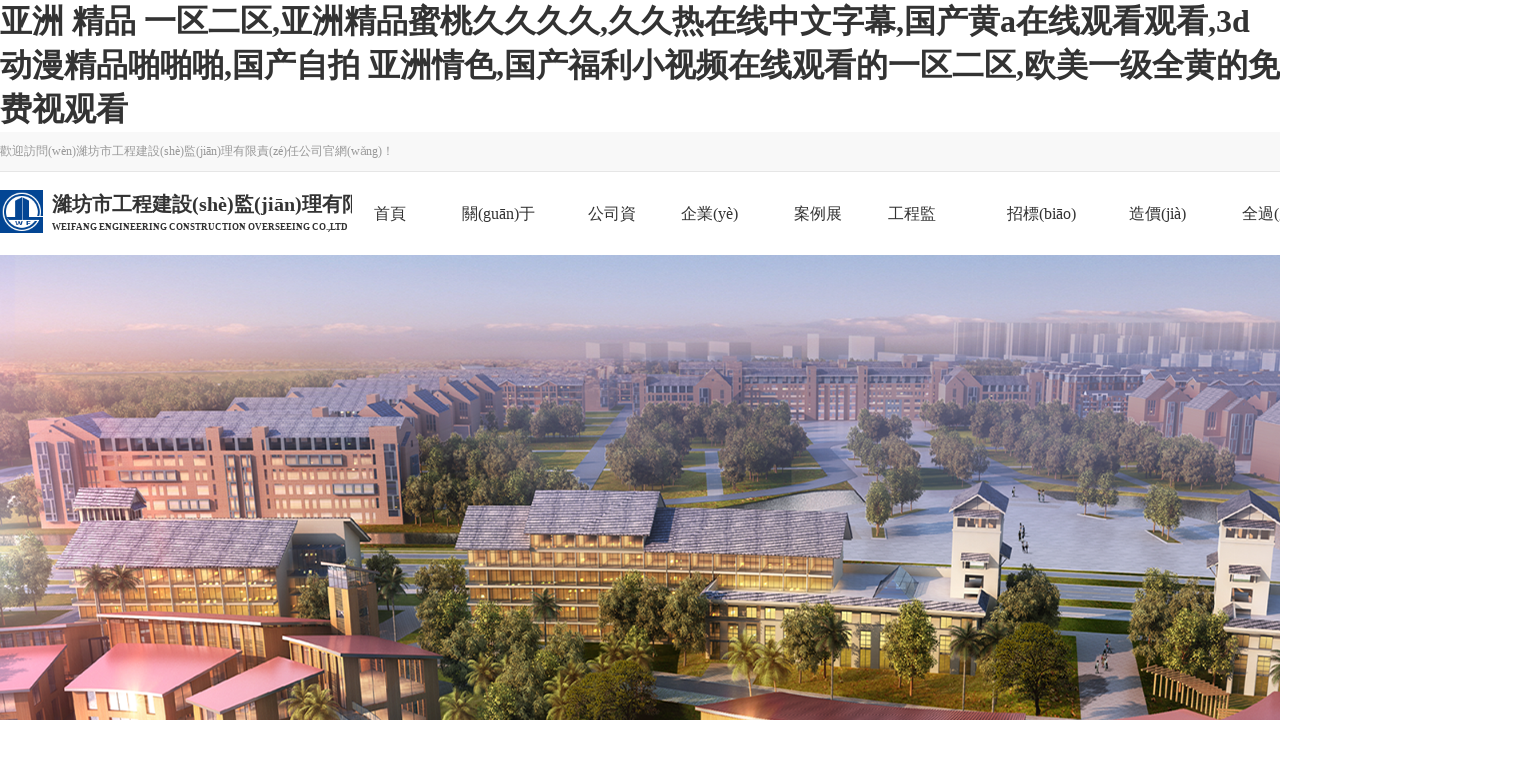

--- FILE ---
content_type: text/html
request_url: http://www.zhwlsgd.com/index.php
body_size: 27533
content:
<!DOCTYPE html>
<html lang="zh-cn">

<head>
  <meta charset="UTF-8">
  <meta http-equiv="X-UA-Compatible" content="IE=edge">
  <meta name="viewport" content="width=device-width, initial-scale=1.0">
  <title>&#x4E9A;&#x6D32;&#x20;&#x7CBE;&#x54C1;&#x20;&#x4E00;&#x533A;&#x4E8C;&#x533A;&#x2C;&#x4E9A;&#x6D32;&#x7CBE;&#x54C1;&#x871C;&#x6843;&#x4E45;&#x4E45;&#x4E45;&#x4E45;&#x2C;&#x4E45;&#x4E45;&#x70ED;&#x5728;&#x7EBF;&#x4E2D;&#x6587;&#x5B57;&#x5E55;&#x2C;&#x56FD;&#x4EA7;&#x9EC4;&#x61;&#x5728;&#x7EBF;&#x89C2;&#x770B;&#x89C2;&#x770B;&#x2C;&#x33;&#x64;&#x52A8;&#x6F2B;&#x7CBE;&#x54C1;&#x556A;&#x556A;&#x556A;&#x2C;&#x56FD;&#x4EA7;&#x81EA;&#x62CD;&#x20;&#x4E9A;&#x6D32;&#x60C5;&#x8272;&#x2C;&#x56FD;&#x4EA7;&#x798F;&#x5229;&#x5C0F;&#x89C6;&#x9891;&#x5728;&#x7EBF;&#x89C2;&#x770B;&#x7684;&#x4E00;&#x533A;&#x4E8C;&#x533A;&#x2C;&#x6B27;&#x7F8E;&#x4E00;&#x7EA7;&#x5168;&#x9EC4;&#x7684;&#x514D;&#x8D39;&#x89C6;&#x89C2;&#x770B;</title>
  <meta name="keywords" content="&#x4E9A;&#x6D32;&#x20;&#x7CBE;&#x54C1;&#x20;&#x4E00;&#x533A;&#x4E8C;&#x533A;&#x2C;&#x4E9A;&#x6D32;&#x7CBE;&#x54C1;&#x871C;&#x6843;&#x4E45;&#x4E45;&#x4E45;&#x4E45;&#x2C;&#x4E45;&#x4E45;&#x70ED;&#x5728;&#x7EBF;&#x4E2D;&#x6587;&#x5B57;&#x5E55;&#x2C;&#x56FD;&#x4EA7;&#x9EC4;&#x61;&#x5728;&#x7EBF;&#x89C2;&#x770B;&#x89C2;&#x770B;&#x2C;&#x33;&#x64;&#x52A8;&#x6F2B;&#x7CBE;&#x54C1;&#x556A;&#x556A;&#x556A;&#x2C;&#x56FD;&#x4EA7;&#x81EA;&#x62CD;&#x20;&#x4E9A;&#x6D32;&#x60C5;&#x8272;&#x2C;&#x56FD;&#x4EA7;&#x798F;&#x5229;&#x5C0F;&#x89C6;&#x9891;&#x5728;&#x7EBF;&#x89C2;&#x770B;&#x7684;&#x4E00;&#x533A;&#x4E8C;&#x533A;&#x2C;&#x6B27;&#x7F8E;&#x4E00;&#x7EA7;&#x5168;&#x9EC4;&#x7684;&#x514D;&#x8D39;&#x89C6;&#x89C2;&#x770B;" />
  <meta name="description" content="&#x4E9A;&#x6D32;&#x20;&#x7CBE;&#x54C1;&#x20;&#x4E00;&#x533A;&#x4E8C;&#x533A;&#x2C;&#x4E9A;&#x6D32;&#x7CBE;&#x54C1;&#x871C;&#x6843;&#x4E45;&#x4E45;&#x4E45;&#x4E45;&#x2C;&#x4E45;&#x4E45;&#x70ED;&#x5728;&#x7EBF;&#x4E2D;&#x6587;&#x5B57;&#x5E55;&#x2C;&#x56FD;&#x4EA7;&#x9EC4;&#x61;&#x5728;&#x7EBF;&#x89C2;&#x770B;&#x89C2;&#x770B;&#x2C;&#x33;&#x64;&#x52A8;&#x6F2B;&#x7CBE;&#x54C1;&#x556A;&#x556A;&#x556A;&#x2C;&#x56FD;&#x4EA7;&#x81EA;&#x62CD;&#x20;&#x4E9A;&#x6D32;&#x60C5;&#x8272;&#x2C;&#x56FD;&#x4EA7;&#x798F;&#x5229;&#x5C0F;&#x89C6;&#x9891;&#x5728;&#x7EBF;&#x89C2;&#x770B;&#x7684;&#x4E00;&#x533A;&#x4E8C;&#x533A;&#x2C;&#x6B27;&#x7F8E;&#x4E00;&#x7EA7;&#x5168;&#x9EC4;&#x7684;&#x514D;&#x8D39;&#x89C6;&#x89C2;&#x770B;&#x2C;&#x4E45;&#x4E45;&#x7CBE;&#x8349;&#x514D;&#x8D39;&#x5728;&#x7EBF;&#x89C6;&#x9891;&#x2C;&#x4E9A;&#x6D32;&#x7537;&#x4EBA;&#x5929;&#x5802;&#x61;&#x76;&#x4E00;&#x533A;&#x2C;&#x7537;&#x5973;&#x4E0A;&#x5E8A;&#x514D;&#x8D39;&#x89C6;&#x9891;&#x7F51;&#x7AD9;&#x2C;&#x6B27;&#x7F8E;&#x65E5;&#x97E9;&#x89C6;&#x9891;&#x4E00;&#x533A;&#x4E8C;&#x533A;&#x4E09;&#x533A;&#x56DB;&#x533A;" />
    <meta name="baidu-site-verification" content="code-1KzhTSOJws" />
  <meta name="360-site-verification" content="06045cbf0f5fbac37c64c90560d917be" />
  <link rel="icon" href="/themes/default/portal/images/1_02.png" type="image/png">
  <link rel="shortcut icon" href="/themes/default/portal/images/1_02.png" type="image/png">
  <link rel="stylesheet" href="/themes/default/portal/pc/css/swiper-3.4.2.min.css">
  <link rel="stylesheet" href="/themes/default/portal/pc/css/public.css">
  <link rel="stylesheet" href="/themes/default/portal/pc/css/index.css">
  <!-- 用于給模板添加一個(gè)鉤子 -->
  <meta http-equiv="Cache-Control" content="no-transform" />
<meta http-equiv="Cache-Control" content="no-siteapp" />
<script>var V_PATH="/";window.onerror=function(){ return true; };</script>
</head>

<body>
<h1><a href="http://www.zhwlsgd.com/">&#x4E9A;&#x6D32;&#x20;&#x7CBE;&#x54C1;&#x20;&#x4E00;&#x533A;&#x4E8C;&#x533A;&#x2C;&#x4E9A;&#x6D32;&#x7CBE;&#x54C1;&#x871C;&#x6843;&#x4E45;&#x4E45;&#x4E45;&#x4E45;&#x2C;&#x4E45;&#x4E45;&#x70ED;&#x5728;&#x7EBF;&#x4E2D;&#x6587;&#x5B57;&#x5E55;&#x2C;&#x56FD;&#x4EA7;&#x9EC4;&#x61;&#x5728;&#x7EBF;&#x89C2;&#x770B;&#x89C2;&#x770B;&#x2C;&#x33;&#x64;&#x52A8;&#x6F2B;&#x7CBE;&#x54C1;&#x556A;&#x556A;&#x556A;&#x2C;&#x56FD;&#x4EA7;&#x81EA;&#x62CD;&#x20;&#x4E9A;&#x6D32;&#x60C5;&#x8272;&#x2C;&#x56FD;&#x4EA7;&#x798F;&#x5229;&#x5C0F;&#x89C6;&#x9891;&#x5728;&#x7EBF;&#x89C2;&#x770B;&#x7684;&#x4E00;&#x533A;&#x4E8C;&#x533A;&#x2C;&#x6B27;&#x7F8E;&#x4E00;&#x7EA7;&#x5168;&#x9EC4;&#x7684;&#x514D;&#x8D39;&#x89C6;&#x89C2;&#x770B;</a></h1>
<div id="csomi" class="pl_css_ganrao" style="display: none;"><center id="csomi"></center><source id="csomi"><rt id="csomi"><dd id="csomi"></dd></rt></source><button id="csomi"></button><abbr id="csomi"><center id="csomi"><th id="csomi"></th></center></abbr><code id="csomi"></code><th id="csomi"><code id="csomi"><tr id="csomi"></tr></code></th><center id="csomi"></center><code id="csomi"><delect id="csomi"><rt id="csomi"></rt></delect></code><button id="csomi"></button><tbody id="csomi"></tbody><rt id="csomi"><input id="csomi"><button id="csomi"></button></input></rt><strong id="csomi"></strong><abbr id="csomi"></abbr><tbody id="csomi"></tbody><tr id="csomi"><noscript id="csomi"><delect id="csomi"></delect></noscript></tr><strong id="csomi"></strong><tbody id="csomi"></tbody><dd id="csomi"><abbr id="csomi"><center id="csomi"></center></abbr></dd><source id="csomi"></source><dd id="csomi"><rt id="csomi"><table id="csomi"></table></rt></dd><th id="csomi"><code id="csomi"><delect id="csomi"></delect></code></th><tbody id="csomi"><samp id="csomi"><source id="csomi"></source></samp></tbody><tbody id="csomi"></tbody><code id="csomi"><tr id="csomi"><abbr id="csomi"></abbr></tr></code><strong id="csomi"><samp id="csomi"><source id="csomi"></source></samp></strong><samp id="csomi"></samp><dl id="csomi"></dl><strong id="csomi"><samp id="csomi"><source id="csomi"></source></samp></strong><th id="csomi"><noscript id="csomi"><delect id="csomi"></delect></noscript></th><kbd id="csomi"></kbd><option id="csomi"></option><th id="csomi"><kbd id="csomi"><dd id="csomi"></dd></kbd></th><tr id="csomi"></tr><samp id="csomi"></samp><tr id="csomi"><center id="csomi"><input id="csomi"></input></center></tr><dl id="csomi"><tbody id="csomi"><samp id="csomi"></samp></tbody></dl><dd id="csomi"><abbr id="csomi"><center id="csomi"></center></abbr></dd><kbd id="csomi"><source id="csomi"><menu id="csomi"></menu></source></kbd><kbd id="csomi"></kbd><table id="csomi"></table><kbd id="csomi"></kbd><rt id="csomi"><table id="csomi"><button id="csomi"></button></table></rt><input id="csomi"></input><tbody id="csomi"><tbody id="csomi"><samp id="csomi"></samp></tbody></tbody><dl id="csomi"></dl><menu id="csomi"></menu><source id="csomi"><menu id="csomi"><center id="csomi"></center></menu></source><code id="csomi"></code><code id="csomi"></code><source id="csomi"></source><source id="csomi"><sup id="csomi"><code id="csomi"></code></sup></source><option id="csomi"></option><option id="csomi"></option><center id="csomi"></center><dl id="csomi"></dl><tr id="csomi"><samp id="csomi"><source id="csomi"></source></samp></tr><option id="csomi"><tr id="csomi"><dl id="csomi"></dl></tr></option><abbr id="csomi"></abbr><tr id="csomi"></tr><center id="csomi"></center><option id="csomi"></option><source id="csomi"><menu id="csomi"><option id="csomi"></option></menu></source><tbody id="csomi"></tbody><strong id="csomi"></strong><menu id="csomi"></menu><dl id="csomi"></dl><kbd id="csomi"></kbd><rt id="csomi"><input id="csomi"><sup id="csomi"></sup></input></rt><tbody id="csomi"></tbody><button id="csomi"><center id="csomi"><th id="csomi"></th></center></button><tbody id="csomi"></tbody><center id="csomi"></center><dd id="csomi"><menu id="csomi"><table id="csomi"></table></menu></dd><tbody id="csomi"><tr id="csomi"><samp id="csomi"></samp></tr></tbody><option id="csomi"></option><source id="csomi"></source><dl id="csomi"></dl><menu id="csomi"></menu><button id="csomi"></button><button id="csomi"><center id="csomi"><th id="csomi"></th></center></button><source id="csomi"></source><th id="csomi"><code id="csomi"><delect id="csomi"></delect></code></th><sup id="csomi"></sup><option id="csomi"></option><option id="csomi"></option><option id="csomi"><tr id="csomi"><dl id="csomi"></dl></tr></option><delect id="csomi"><rt id="csomi"><input id="csomi"></input></rt></delect><dd id="csomi"></dd><tr id="csomi"></tr><kbd id="csomi"></kbd><delect id="csomi"></delect><kbd id="csomi"><dd id="csomi"><rt id="csomi"></rt></dd></kbd><strong id="csomi"></strong><sup id="csomi"><code id="csomi"><tr id="csomi"></tr></code></sup><kbd id="csomi"></kbd><tr id="csomi"></tr><center id="csomi"></center><tr id="csomi"></tr><tr id="csomi"><code id="csomi"><tr id="csomi"></tr></code></tr><rt id="csomi"><table id="csomi"><sup id="csomi"></sup></table></rt><dd id="csomi"><button id="csomi"><tbody id="csomi"></tbody></button></dd><dl id="csomi"></dl><button id="csomi"><tbody id="csomi"><th id="csomi"></th></tbody></button><option id="csomi"></option><kbd id="csomi"></kbd><option id="csomi"></option><center id="csomi"></center><source id="csomi"></source><th id="csomi"><noscript id="csomi"><delect id="csomi"></delect></noscript></th><source id="csomi"><menu id="csomi"><option id="csomi"></option></menu></source><rt id="csomi"></rt><tbody id="csomi"><samp id="csomi"><source id="csomi"></source></samp></tbody><rt id="csomi"></rt><tbody id="csomi"></tbody><tr id="csomi"></tr><rt id="csomi"></rt><tbody id="csomi"></tbody><abbr id="csomi"></abbr><dl id="csomi"></dl><tbody id="csomi"><strong id="csomi"><kbd id="csomi"></kbd></strong></tbody><option id="csomi"><tr id="csomi"><code id="csomi"></code></tr></option><dl id="csomi"></dl><abbr id="csomi"><option id="csomi"><tr id="csomi"></tr></option></abbr><input id="csomi"></input><tbody id="csomi"><samp id="csomi"><source id="csomi"></source></samp></tbody><input id="csomi"></input><option id="csomi"></option><tr id="csomi"></tr><sup id="csomi"></sup><samp id="csomi"></samp><tbody id="csomi"></tbody><th id="csomi"></th><rt id="csomi"></rt><dl id="csomi"></dl><dl id="csomi"></dl><tbody id="csomi"></tbody><option id="csomi"></option><button id="csomi"><dl id="csomi"><tbody id="csomi"></tbody></dl></button><noscript id="csomi"></noscript><dd id="csomi"></dd><dl id="csomi"></dl><tbody id="csomi"><strong id="csomi"><kbd id="csomi"></kbd></strong></tbody><center id="csomi"><input id="csomi"><abbr id="csomi"></abbr></input></center><center id="csomi"></center><option id="csomi"></option><tr id="csomi"></tr><th id="csomi"></th><center id="csomi"></center><tr id="csomi"><code id="csomi"><tbody id="csomi"></tbody></code></tr><abbr id="csomi"></abbr></div>
  <div   id="i8kaqs4"   class="container">
    <header>
  <div   id="48q84m8"   class="header_Top">
    <ul class="header_TopUl">
      <li id="ciqc8qs"    class="header_TopContent">歡迎訪問(wèn)濰坊市工程建設(shè)監(jiān)理有限責(zé)任公司官網(wǎng)！</li>
      <li id="sym4kua"    class="header_TopTel">
        <svg xmlns="http://www.w3.org/2000/svg" width="18.468" height="18.488" viewBox="0 0 18.468 18.488">
          <path id="icon"
            d="M77.37,76.769a2.657,2.657,0,0,0-2.992,1.224.888.888,0,0,1-.7.446c-.123.008-.247.012-.372.012a5.765,5.765,0,0,1-5.7-4.9.893.893,0,0,1,.423-.894A2.661,2.661,0,1,0,64,70.233c0,.047,0,.095,0,.142a2.7,2.7,0,0,0,.03.4A12.061,12.061,0,0,0,76.052,82c.141,0,.282,0,.422-.008.066.005.131.008.2.008a2.663,2.663,0,0,0,.7-5.231m-.963-2.017a.739.739,0,0,1-.739-.739,3.7,3.7,0,0,0-3.693-3.7.739.739,0,0,1,0-1.477,5.179,5.179,0,0,1,5.171,5.176A.739.739,0,0,1,76.406,74.752Zm2.659-.443a.739.739,0,0,1-.739-.739,5.92,5.92,0,0,0-5.91-5.917.739.739,0,1,1,0-1.477A7.4,7.4,0,0,1,79.8,73.57.739.739,0,0,1,79.065,74.309Zm2.66-.444a.739.739,0,0,1-.739-.739A8.14,8.14,0,0,0,72.86,64.99a.739.739,0,0,1,0-1.477,9.619,9.619,0,0,1,9.6,9.613.739.739,0,0,1-.739.739Z"
            transform="translate(-63.996 -63.513)" fill="#024593" />
        </svg>
        <p>0536-8212775</p>
      </li>
    </ul>
  </div>
  <div   id="y84omie"   class="header_Nav">
    <div   id="wyiouyc"   class="Logo">
      <a href="/">
        <svg xmlns="http://www.w3.org/2000/svg" xmlns:xlink="http://www.w3.org/1999/xlink" width="352" height="43"
          viewBox="0 0 352 43">
          <g id="組_2" data-name="組 2" transform="translate(-201 -58)">
            <text id="濰坊市工程建設(shè)監(jiān)理有限責(zé)任公司" transform="translate(253 79)" fill="#333" font-size="20"
              font-family="MicrosoftYaHei-Bold, Microsoft YaHei" font-weight="700">
              <tspan x="0" y="0">濰坊市工程建設(shè)監(jiān)理有限責(zé)任公司</tspan>
            </text>
            <text id="WEIFANG_ENGINEERING_CONSTRUCTION_OVERSEEING_CO._LTD"
              data-name="WEIFANG ENGINEERING CONSTRUCTION OVERSEEING CO.,LTD" transform="translate(253 98)" fill="#333"
              font-size="9" font-family="MicrosoftYaHei-Bold, Microsoft YaHei" font-weight="700">
              <tspan x="0" y="0">WEIFANG ENGINEERING CONSTRUCTION OVERSEEING CO.,LTD</tspan>
            </text>
            <image id="_1_02" data-name="1_02" width="43" height="43" transform="translate(201 58)"
              xlink:href="[data-uri]" />
          </g>
        </svg>
      </a>
    </div>
    <ul>
      <li id="w4saimy"    class="menu-item">
        <a href="/">
          首頁(yè)
        </a>
      </li>
                  <!-- 二級(jí)菜單部分 -->
            <li id="kg4wi4k"    class="dropdown dropdown-custom dropdown-custom-level-1">
        
          <a href="/portal/page/index.html?id=7&parent_nav_id=0&current_nav_id=78"
            class="dropdown-toggle dropdown-toggle-1" data-toggle="dropdown">
            關(guān)于我們            <!-- 后面為子菜單的下拉樣式 -->
            <span id="ukwaeos"    class="caret"></span>
          </a>
        
        <ul class="dropdown-menu downnav dropdown-menu-level-1">
                                    <li id="esyim0m"    class="menu-item menu-item-level-2 levelgt1">
              <a href="/portal/page/index.html?id=7&parent_nav_id=78&current_nav_id=79"
                target="">
                企業(yè)簡(jiǎn)介              </a>
            </li>
                    
        <!-- 二級(jí)菜單部分 -->
              
                    <li id="4uqycio"    class="menu-item menu-item-level-2 levelgt1">
              <a href="/portal/list/index.html?id=13&parent_nav_id=78&current_nav_id=80"
                target="">
                企業(yè)資質(zhì)              </a>
            </li>
                    
        <!-- 二級(jí)菜單部分 -->
              
                    <li id="iu4yyem"    class="menu-item menu-item-level-2 levelgt1">
              <a href="/portal/list/index.html?id=16&parent_nav_id=78&current_nav_id=81"
                target="">
                企業(yè)榮譽(yù)              </a>
            </li>
                    
        <!-- 二級(jí)菜單部分 -->
              
                    <li id="ock4qyc"    class="menu-item menu-item-level-2 levelgt1">
              <a href="/portal/page/index.html?id=66&parent_nav_id=78&current_nav_id=82"
                target="">
                宣傳視頻              </a>
            </li>
                    
        <!-- 二級(jí)菜單部分 -->
              
                </ul>
    </li>
      
                <!-- 二級(jí)菜單部分 -->
            <li id="8wemuuc"    class="dropdown dropdown-custom dropdown-custom-level-1">
        
          <a href="/portal/list/index.html?id=14&parent_nav_id=0&current_nav_id=83"
            class="dropdown-toggle dropdown-toggle-1" data-toggle="dropdown">
            公司資訊            <!-- 后面為子菜單的下拉樣式 -->
            <span id="muakqa4"    class="caret"></span>
          </a>
        
        <ul class="dropdown-menu downnav dropdown-menu-level-1">
                                    <li id="aq4yeo8"    class="menu-item menu-item-level-2 levelgt1">
              <a href="/portal/list/index.html?id=14&parent_nav_id=83&current_nav_id=85"
                target="">
                公司動(dòng)態(tài)              </a>
            </li>
                    
        <!-- 二級(jí)菜單部分 -->
              
                    <li id="aeqy4ok"    class="menu-item menu-item-level-2 levelgt1">
              <a href="/portal/list/index.html?id=17&parent_nav_id=83&current_nav_id=86"
                target="">
                行業(yè)動(dòng)態(tài)              </a>
            </li>
                    
        <!-- 二級(jí)菜單部分 -->
              
                    <li id="a4uem4q"    class="menu-item menu-item-level-2 levelgt1">
              <a href="/portal/list/index.html?id=18&parent_nav_id=83&current_nav_id=87"
                target="">
                學(xué)習(xí)園地              </a>
            </li>
                    
        <!-- 二級(jí)菜單部分 -->
              
                </ul>
    </li>
      
                <!-- 二級(jí)菜單部分 -->
            <li id="ugqu4y4"    class="dropdown dropdown-custom dropdown-custom-level-1">
        
          <a href="/portal/page/index.html?id=64&parent_nav_id=0&current_nav_id=88"
            class="dropdown-toggle dropdown-toggle-1" data-toggle="dropdown">
            企業(yè)文化            <!-- 后面為子菜單的下拉樣式 -->
            <span id="sc4oa4g"    class="caret"></span>
          </a>
        
        <ul class="dropdown-menu downnav dropdown-menu-level-1">
                                    <li id="gugmuye"    class="menu-item menu-item-level-2 levelgt1">
              <a href="/portal/page/index.html?id=64&parent_nav_id=88&current_nav_id=89"
                target="">
                管理理念              </a>
            </li>
                    
        <!-- 二級(jí)菜單部分 -->
              
                    <li id="eo4qcgo"    class="menu-item menu-item-level-2 levelgt1">
              <a href="/portal/list/index.html?id=20&parent_nav_id=88&current_nav_id=90"
                target="">
                黨建工作              </a>
            </li>
                    
        <!-- 二級(jí)菜單部分 -->
              
                    <li id="m4iuyeq"    class="menu-item menu-item-level-2 levelgt1">
              <a href="/portal/list/index.html?id=21&parent_nav_id=88&current_nav_id=91"
                target="">
                員工園地              </a>
            </li>
                    
        <!-- 二級(jí)菜單部分 -->
              
                </ul>
    </li>
      
                <!-- 二級(jí)菜單部分 -->
            <li id="gsemquc"    class="dropdown dropdown-custom dropdown-custom-level-1">
        
          <a href="/portal/list/index.html?id=31&parent_nav_id=0&current_nav_id=105"
            class="dropdown-toggle dropdown-toggle-1" data-toggle="dropdown">
            案例展示            <!-- 后面為子菜單的下拉樣式 -->
            <span id="e4mwciu"    class="caret"></span>
          </a>
        
        <ul class="dropdown-menu downnav dropdown-menu-level-1">
                                    <li id="weqweik"    class="menu-item menu-item-level-2 levelgt1">
              <a href="/portal/list/index.html?id=31&parent_nav_id=105&current_nav_id=106"
                target="">
                建筑工程              </a>
            </li>
                    
        <!-- 二級(jí)菜單部分 -->
              
                    <li id="kaiouim"    class="menu-item menu-item-level-2 levelgt1">
              <a href="/portal/list/index.html?id=32&parent_nav_id=105&current_nav_id=107"
                target="">
                市政工程              </a>
            </li>
                    
        <!-- 二級(jí)菜單部分 -->
              
                </ul>
    </li>
      
                <!-- 二級(jí)菜單部分 -->
            <li id="u4isyc4"    class="dropdown dropdown-custom dropdown-custom-level-1">
        
          <a href="/portal/page/index.html?id=65&parent_nav_id=0&current_nav_id=92"
            class="dropdown-toggle dropdown-toggle-1" data-toggle="dropdown">
            工程監(jiān)理            <!-- 后面為子菜單的下拉樣式 -->
            <span id="4q8gmsu"    class="caret"></span>
          </a>
        
        <ul class="dropdown-menu downnav dropdown-menu-level-1">
                                    <li id="88qaiou"    class="menu-item menu-item-level-2 levelgt1">
              <a href="/portal/page/index.html?id=65&parent_nav_id=92&current_nav_id=93"
                target="">
                業(yè)務(wù)介紹              </a>
            </li>
                    
        <!-- 二級(jí)菜單部分 -->
              
                    <li id="qamuw8g"    class="menu-item menu-item-level-2 levelgt1">
              <a href="/portal/list/index.html?id=23&parent_nav_id=92&current_nav_id=94"
                target="">
                項(xiàng)目業(yè)績(jī)              </a>
            </li>
                    
        <!-- 二級(jí)菜單部分 -->
              
                </ul>
    </li>
      
                <!-- 二級(jí)菜單部分 -->
            <li id="4wiqwci"    class="dropdown dropdown-custom dropdown-custom-level-1">
        
          <a href="/portal/page/index.html?id=130&parent_nav_id=0&current_nav_id=95"
            class="dropdown-toggle dropdown-toggle-1" data-toggle="dropdown">
            招標(biāo)代理            <!-- 后面為子菜單的下拉樣式 -->
            <span id="yk4k4wc"    class="caret"></span>
          </a>
        
        <ul class="dropdown-menu downnav dropdown-menu-level-1">
                                    <li id="uk4u8wa"    class="menu-item menu-item-level-2 levelgt1">
              <a href="/portal/page/index.html?id=130&parent_nav_id=95&current_nav_id=96"
                target="">
                業(yè)務(wù)介紹              </a>
            </li>
                    
        <!-- 二級(jí)菜單部分 -->
              
                    <li id="4oam4ua"    class="menu-item menu-item-level-2 levelgt1">
              <a href="/portal/list/index.html?id=25&parent_nav_id=95&current_nav_id=97"
                target="">
                項(xiàng)目業(yè)績(jī)              </a>
            </li>
                    
        <!-- 二級(jí)菜單部分 -->
              
                </ul>
    </li>
      
                <!-- 二級(jí)菜單部分 -->
            <li id="kyi4400"    class="dropdown dropdown-custom dropdown-custom-level-1">
        
          <a href="/portal/page/index.html?id=132&parent_nav_id=0&current_nav_id=98"
            class="dropdown-toggle dropdown-toggle-1" data-toggle="dropdown">
            造價(jià)咨詢            <!-- 后面為子菜單的下拉樣式 -->
            <span id="mygkq4e"    class="caret"></span>
          </a>
        
        <ul class="dropdown-menu downnav dropdown-menu-level-1">
                                    <li id="y4sc4gm"    class="menu-item menu-item-level-2 levelgt1">
              <a href="/portal/page/index.html?id=132&parent_nav_id=98&current_nav_id=99"
                target="">
                業(yè)務(wù)介紹              </a>
            </li>
                    
        <!-- 二級(jí)菜單部分 -->
              
                    <li id="4omuwyc"    class="menu-item menu-item-level-2 levelgt1">
              <a href="/portal/list/index.html?id=28&parent_nav_id=98&current_nav_id=100"
                target="">
                項(xiàng)目業(yè)績(jī)              </a>
            </li>
                    
        <!-- 二級(jí)菜單部分 -->
              
                </ul>
    </li>
      
                <!-- 二級(jí)菜單部分 -->
            <li id="4yku4yc"    class="dropdown dropdown-custom dropdown-custom-level-1">
        
          <a href="/portal/page/index.html?id=380&parent_nav_id=0&current_nav_id=101"
            class="dropdown-toggle dropdown-toggle-1" data-toggle="dropdown">
            全過(guò)程咨詢服務(wù)            <!-- 后面為子菜單的下拉樣式 -->
            <span id="ogqweik"    class="caret"></span>
          </a>
        
        <ul class="dropdown-menu downnav dropdown-menu-level-1">
                                    <li id="ue4c8o4"    class="menu-item menu-item-level-2 levelgt1">
              <a href="/portal/page/index.html?id=380&parent_nav_id=101&current_nav_id=102"
                target="">
                業(yè)務(wù)介紹              </a>
            </li>
                    
        <!-- 二級(jí)菜單部分 -->
              
                    <li id="oyikq4u"    class="menu-item menu-item-level-2 levelgt1">
              <a href="/portal/list/index.html?id=30&parent_nav_id=101&current_nav_id=103"
                target="">
                項(xiàng)目業(yè)績(jī)              </a>
            </li>
                    
        <!-- 二級(jí)菜單部分 -->
              
                </ul>
    </li>
      
                    <li id="sisu440"    class="menu-item menu-item-level-1">
              <a href="/portal/page/index.html?id=6&parent_nav_id=0&current_nav_id=104"
                target="">
                聯(lián)系我們              </a>
            </li>
                  
        <!-- 二級(jí)菜單部分 -->
              
        
    </ul>
  </div>
</header>
    <main>
      <!-- Swiper -->
      <div   id="aouweim"   class="swiper-container" id="swiper-container">
        <div   id="wy4cosu"   class="swiper-wrapper">
          
            <div   id="o4gq4ci"   class="swiper-slide">
              <a href="#">
                <img src="http://www.zhwlsgd.com/upload/default/20220714/df7393f414c9df350a63360416f69d48.png" alt="">
              </a>
            </div>
          

            <div   id="scosagi"   class="swiper-slide">
              <a href="">
                <img src="http://www.zhwlsgd.com/upload/default/20220730/675e4c13ff3ad7805514cd8830455285.png" alt="">
              </a>
            </div>
          

            <div   id="wamsai4"   class="swiper-slide">
              <a href="">
                <img src="http://www.zhwlsgd.com/upload/default/20220730/34d891193015f56a86de8af454940822.png" alt="">
              </a>
            </div>
          

            <div   id="iw4mwek"   class="swiper-slide">
              <a href="">
                <img src="http://www.zhwlsgd.com/upload/default/20220730/f919066696608909998330946baa0186.png" alt="">
              </a>
            </div>
          

            <div   id="88s4iqw"   class="swiper-slide">
              <a href="">
                <img src="http://www.zhwlsgd.com/upload/default/20220730/8890e9baa4cf80dda8f0589b811cb463.png" alt="">
              </a>
            </div>
          

            <div   id="mw4isa4"   class="swiper-slide">
              <a href="">
                <img src="http://www.zhwlsgd.com/upload/default/20220730/0a2be2df41acc916dd848560b9f05795.jpg" alt="">
              </a>
            </div>
          
        </div>
        <div   id="4gq4m4k"   class="swiper-pagination"></div>
      </div>

      <section class="aboutUs">
        
          <div   id="oygiosu"   class="aboutUs-content">
            <aside class="videoBox">
              <div   id="cqucg4o"   class="video-item"></div>
              <div   id="emucgkm"   class="video">
                <img src="/themes/default/portal/images/aboutus.png" alt="">
              </div>
            </aside>
            <article class="about-text">
              <div   id="ugm4w44"   class="about-icon">ABOUT</div>
              <div   id="ocmqyce"   class="about-title">關(guān)于我們</div>
              <div   id="s4cswek"   class="redBox"></div>
              <p>
                濰坊市工程建設(shè)監(jiān)理有限責(zé)任公司成立于1993年3月4日，隸屬原濰坊市建設(shè)局，2000年6月改制為股份制企業(yè)，注冊(cè)資本金1000萬(wàn)元。系中國(guó)建設(shè)監(jiān)理協(xié)會(huì)理事單位、中國(guó)建設(shè)工程造價(jià)協(xié)會(huì)會(huì)員單位、中國(guó)招標(biāo)投標(biāo)協(xié)會(huì)會(huì)員單位、山東省建設(shè)監(jiān)理與咨詢協(xié)會(huì)副會(huì)長(zhǎng)單位、山東省工程建設(shè)標(biāo)準(zhǔn)造價(jià)協(xié)會(huì)常務(wù)理事單位、山東省招標(biāo)投標(biāo)協(xié)會(huì)理事單位、濰坊市建設(shè)工程咨詢協(xié)會(huì)會(huì)長(zhǎng)單位。
              </p>
              <p>
公司具有建設(shè)部頒發(fā)的房屋建筑工程、市政公用工程甲級(jí)監(jiān)理資質(zhì)，電力工程、機(jī)電安裝工程、通信工程乙級(jí)監(jiān)理資質(zhì)，原人防工程乙級(jí)監(jiān)理資質(zhì)，原工程造價(jià)咨詢、工程招標(biāo)代理、政府采購(gòu)代理甲級(jí)資質(zhì)。是一個(gè)具有獨(dú)立法人資格的工程咨詢和技術(shù)服務(wù)型企業(yè)，具有對(duì)工程建設(shè)項(xiàng)目前期研究和決策以及工程項(xiàng)目實(shí)施和運(yùn)行階段提供組織、管理、經(jīng)濟(jì)、技術(shù)等有關(guān)方面項(xiàng)目管理和全過(guò)程工程咨詢的綜合服務(wù)能力...              </p>
                              <a href="/portal/page/index.html?id=7&amp;parent_nav_id=78&amp;current_nav_id=79">查看更多</a>
                          </article>
          </div>
        
      </section>
      <section class="services">
        
          <div   id="i4esye4"   class="services-content">
            <div   id="4c4qw44"   class="title">我們的服務(wù)項(xiàng)目</div>
            <div   id="4y8ciou"   class="subhead">公司成立以來(lái)本著設(shè)計(jì)立意高起點(diǎn)、尊崇原創(chuàng)性原則和專業(yè)負(fù)責(zé)的精神設(shè)計(jì)了一系列廣受好評(píng)的作品。</div>
            <ul>
              <li>
                <div   id="4ymqyc8"   class="bacimg"></div>
                <div   id="4my4a8c"   class="services-item">
                  <div   id="oykqyce"   class="icon">
                    <svg xmlns="http://www.w3.org/2000/svg" width="42.623" height="50.273" viewBox="0 0 42.623 50.273">
                      <g id="監(jiān)理方管理" transform="translate(-104.49 -31.347)">
                        <path id="路徑_5" data-name="路徑 5"
                          d="M125.8,31.347A13.66,13.66,0,0,0,112.14,45.008l.007.358c.149,4.079,2.8,8.6,6.484,11.9l.067.059v1.466l-.361.131A21.322,21.322,0,0,0,104.49,78.888v1.093a1.639,1.639,0,0,0,1.639,1.639h39.344a1.639,1.639,0,0,0,1.639-1.639V78.888l0-.415A21.322,21.322,0,0,0,133.267,58.92l-.362-.131V57.323l.068-.059c3.794-3.4,6.49-8.086,6.49-12.256A13.66,13.66,0,0,0,125.8,31.347Zm0,3.279a10.382,10.382,0,0,1,10.382,10.382c0,3.284-2.508,7.437-5.964,10.3a1.639,1.639,0,0,0-.593,1.262v3.413a1.639,1.639,0,0,0,1.186,1.574l.368.111a18.041,18.041,0,0,1,12.637,16.438l.007.233H107.777l.008-.233A18.041,18.041,0,0,1,120.792,61.56a1.639,1.639,0,0,0,1.185-1.575V56.573a1.639,1.639,0,0,0-.592-1.263c-3.456-2.863-5.965-7.017-5.965-10.3A10.382,10.382,0,0,1,125.8,34.626Z"
                          fill="#fff" />
                        <path id="路徑_6" data-name="路徑 6"
                          d="M199.317,267.238a1.639,1.639,0,0,1,2.658,1.913l-.1.136-3.689,4.612a3.913,3.913,0,0,1-5.958.179l-.153-.18-3.689-4.611a1.639,1.639,0,0,1,2.448-2.174l.111.126,3.69,4.612a.634.634,0,0,0,.911.082l.079-.083Zm11.662-16.462a1.639,1.639,0,0,1,.157,3.271l-.157.008H179.285a1.639,1.639,0,0,1-.157-3.271l.157-.008h31.694Z"
                          transform="translate(-69.331 -207.954)" fill="#fff" />
                        <path id="路徑_7" data-name="路徑 7"
                          d="M482.292,658.286a1.639,1.639,0,0,1,1.632,1.482l.008.157V673.04a1.639,1.639,0,0,1-3.271.157l-.008-.157V659.925A1.639,1.639,0,0,1,482.292,658.286Z"
                          transform="translate(-356.491 -594.152)" fill="#fff" />
                      </g>
                    </svg>
                  </div>
                  <div   id="ciosucg"   class="title">工程監(jiān)理</div>
                  <div   id="igo4gos"   class="redbox"></div>
                  <p>濰坊市工程建設(shè)監(jiān)理有限責(zé)任公司成立于1993年，具有房屋建筑工程監(jiān)理甲級(jí)資質(zhì)、市政公用工程甲級(jí)資質(zhì)、水利水電資質(zhì)、人防資質(zhì)和消防工程監(jiān)理資質(zhì)...</p>
                  <a class="more" href="/portal/page/index.html?id=65&amp;parent_nav_id=92&amp;current_nav_id=93">查看更多</a>
                </div>
              </li>
              <li>
                <div   id="sa4kuyg"   class="bacimg"></div>
                <div   id="oeo44km"   class="services-item">
                  <div   id="4wiowc4"   class="icon">
                    <svg xmlns="http://www.w3.org/2000/svg" width="46.381" height="46.34" viewBox="0 0 46.381 46.34">
                      <g id="招標(biāo)經(jīng)辦" transform="translate(-63.2 -64)">
                        <path id="路徑_8" data-name="路徑 8"
                          d="M361.758,362.558m-8.158,0a8.158,8.158,0,1,0,8.158-8.158A8.158,8.158,0,0,0,353.6,362.558Z"
                          transform="translate(-275.368 -275.368)" fill="#fff" />
                        <path id="路徑_9" data-name="路徑 9"
                          d="M104.653,101.477a23.19,23.19,0,1,0-36.525,0l-4.348,4.348a.8.8,0,0,0,0,1.16l2.775,2.775a.8.8,0,0,0,1.16,0l4.348-4.348a22.968,22.968,0,0,0,14.287,4.928,23.428,23.428,0,0,0,14.328-4.928l4.348,4.348a.8.8,0,0,0,1.16,0l2.775-2.775a.8.8,0,0,0,0-1.16ZM67.838,87.19A18.552,18.552,0,1,1,86.39,105.743,18.522,18.522,0,0,1,67.838,87.19Z"
                          transform="translate(0)" fill="#fff" />
                      </g>
                    </svg>
                  </div>
                  <div   id="4iqaekm"   class="title">招標(biāo)代理</div>
                  <div   id="iqye8cm"   class="redbox"></div>
                  <p>
                    公司自2001年從事招標(biāo)代理業(yè)務(wù)，起步早、起點(diǎn)高，是濰坊市最早從事工程招標(biāo)代理和政府采購(gòu)業(yè)務(wù)的代理機(jī)構(gòu)。近年來(lái)，先后為濰坊市城市建設(shè)...
                  </p>
                  <a class="more" href="/portal/page/index.html?id=130&amp;parent_nav_id=0&amp;current_nav_id=95">查看更多</a>
                </div>
              </li>
              <li>
                <div   id="e4wgk4w"   class="bacimg"></div>
                <div   id="o4wi4ks"   class="services-item">
                  <div   id="gemoyae"   class="icon">
                    <svg xmlns="http://www.w3.org/2000/svg" width="57.637" height="46.339" viewBox="0 0 57.637 46.339">
                      <g id="在線咨詢" transform="translate(-1.592 -101.724)">
                        <path id="路徑_10" data-name="路徑 10"
                          d="M55,119.01a26.123,26.123,0,0,0-49.164,0,8.67,8.67,0,0,0-4.239,7.437,9.319,9.319,0,0,0,2.084,6.092c1.441,1.685,2.56,2.574,4.876,2.574h.618l.006-.618c0-.122.187-12.024.193-15.633,3.616-7.855,12.384-13.793,21.037-13.793s17.428,5.938,21.031,13.8c.019,1.891.412,15.048.425,15.64l.019.611h.611c2.31,0,3.39-.895,4.774-2.586a9.618,9.618,0,0,0,1.962-6.08A8.681,8.681,0,0,0,55,119.01Z"
                          transform="translate(0 0)" fill="#fff" />
                        <path id="路徑_11" data-name="路徑 11"
                          d="M167.657,284.153a18.365,18.365,0,0,0-3.854-5.829,17.955,17.955,0,0,0-5.719-3.931,17.734,17.734,0,0,0-14.005,0,17.956,17.956,0,0,0-5.719,3.931,18.267,18.267,0,0,0-3.853,5.829,18.7,18.7,0,0,0,.283,14.926,5.2,5.2,0,0,1-.592,3.359h0a8.262,8.262,0,0,1-2.663,3.526l-1.936,1.222,2.187.682a11.7,11.7,0,0,0,3.474.508,14.89,14.89,0,0,0,6.086-1.345c.2-.1.3-.135.463-.039.052.032.052.026.1.058a17.215,17.215,0,0,0,9.18,2.561,17.652,17.652,0,0,0,7-1.441,17.831,17.831,0,0,0,5.719-3.924,18.267,18.267,0,0,0,3.854-5.829,18.67,18.67,0,0,0,0-14.263Zm-3.207,12.928a14.835,14.835,0,0,1-3.126,4.73,14.385,14.385,0,0,1-4.61,3.165,14.2,14.2,0,0,1-5.629,1.159,13.814,13.814,0,0,1-7.3-2.011q-.109-.071-.223-.135l-.014-.008a3.8,3.8,0,0,0-1.919-.522,3.941,3.941,0,0,0-1.781.437,11.694,11.694,0,0,1-2.912.869q.241-.462.45-.94c.615-1.414,1.5-4.088.581-6.161l-.021-.046a15.09,15.09,0,0,1,2.9-16.862,14.509,14.509,0,0,1,4.618-3.175,14.26,14.26,0,0,1,11.249,0,14.5,14.5,0,0,1,4.617,3.174,15.133,15.133,0,0,1,3.126,16.324Z"
                          transform="translate(-120.767 -161.547)" fill="#fff" />
                        <path id="路徑_12" data-name="路徑 12"
                          d="M336.98,552.73a2.519,2.519,0,1,1-2.47,2.516A2.493,2.493,0,0,1,336.98,552.73Zm7.932,0a2.519,2.519,0,1,1-2.47,2.516A2.493,2.493,0,0,1,344.913,552.73Zm7.919,0a2.519,2.519,0,1,1-2.47,2.516A2.493,2.493,0,0,1,352.832,552.73Z"
                          transform="translate(-314.093 -425.505)" fill="#fff" />
                      </g>
                    </svg>
                  </div>
                  <div   id="kcmsagk"   class="title">造價(jià)咨詢</div>
                  <div   id="8u4agio"   class="redbox"></div>
                  <p>
                    公司具有造價(jià)咨詢甲級(jí)資質(zhì)，自從事造價(jià)咨詢業(yè)務(wù)以來(lái)，積極開展建設(shè)項(xiàng)目造價(jià)咨詢服務(wù)，提供獨(dú)立的第三方審計(jì)服務(wù)，切實(shí)為客戶節(jié)約了成本...
                  </p>
                  <a class="more" href="/portal/page/index.html?id=132&amp;parent_nav_id=0&amp;current_nav_id=98">查看更多</a>
                </div>
              </li>
              <li>
                <div   id="osce4k4"   class="bacimg"></div>
                <div   id="ss4a44i"   class="services-item">
                  <div   id="kgsy4yg"   class="icon">
                    <svg xmlns="http://www.w3.org/2000/svg" width="49.249" height="49.51" viewBox="0 0 49.249 49.51">
                      <g id="在線咨詢_1_" data-name="在線咨詢 (1)" transform="translate(0 0)">
                        <path id="路徑_13" data-name="路徑 13"
                          d="M6.156,382.131A1.539,1.539,0,0,1,7.7,383.67v6.156a1.539,1.539,0,1,1-3.078,0V383.67a1.539,1.539,0,0,1,1.539-1.539m0-4.617A6.156,6.156,0,0,0,0,383.67v6.156a6.156,6.156,0,1,0,12.312,0V383.67a6.156,6.156,0,0,0-6.156-6.156Zm36.937,4.617a1.539,1.539,0,0,1,1.539,1.539v6.156a1.539,1.539,0,1,1-3.078,0V383.67a1.539,1.539,0,0,1,1.539-1.539m0-4.617a6.156,6.156,0,0,0-6.156,6.156v6.156a6.156,6.156,0,1,0,12.312,0V383.67a6.156,6.156,0,0,0-6.156-6.156Z"
                          transform="translate(0 -359.262)" fill="#fff" />
                        <path id="路徑_14" data-name="路徑 14"
                          d="M100.109,20.269v-.262a15.39,15.39,0,0,1,30.78,0v.262h4.617v-.262a20.007,20.007,0,1,0-40.015,0v.262ZM116.1,47.2a2.309,2.309,0,0,1,0-4.617c12.835,0,15.544-8.311,15.652-8.665a2.309,2.309,0,0,1,2.878-1.539,2.278,2.278,0,0,1,1.539,2.832c-.123.446-3.632,11.989-20.069,11.989Z"
                          transform="translate(-90.875)" fill="#fff" />
                        <path id="路徑_15" data-name="路徑 15"
                          d="M394.385,833.015m4.617,0h3.078q4.617,0,4.617,4.617h0q0,4.617-4.617,4.617H399q-4.617,0-4.617-4.617h0Q394.385,833.015,399,833.015Z"
                          transform="translate(-375.316 -792.739)" fill="#fff" />
                        <path id="路徑_16" data-name="路徑 16"
                          d="M355.869,313.853m2.309,0h0a2.04,2.04,0,0,1,2.309,2.309V317.7a2.04,2.04,0,0,1-2.309,2.309h0a2.04,2.04,0,0,1-2.309-2.309v-1.539A2.04,2.04,0,0,1,358.178,313.853Z"
                          transform="translate(-338.663 -298.678)" fill="#fff" />
                        <path id="路徑_17" data-name="路徑 17"
                          d="M592.055,313.853m2.309,0h0a2.04,2.04,0,0,1,2.309,2.309V317.7a2.04,2.04,0,0,1-2.309,2.309h0a2.04,2.04,0,0,1-2.309-2.309v-1.539A2.04,2.04,0,0,1,594.364,313.853Z"
                          transform="translate(-563.429 -298.678)" fill="#fff" />
                      </g>
                    </svg>
                  </div>
                  <div   id="c4isyc4"   class="title">全過(guò)程咨詢</div>
                  <div   id="yugmowa"   class="redbox"></div>
                  <p>
                    作為濰坊市較早開展工程監(jiān)理、代理、造價(jià)咨詢服務(wù)的公司，順應(yīng)行業(yè)發(fā)展新形勢(shì)，成立了全過(guò)程咨詢部，組建了一支擁有造價(jià)咨詢、招標(biāo)代理、工程監(jiān)理、項(xiàng)目管理、BIM技術(shù)和專業(yè)信息化成熟經(jīng)驗(yàn)的團(tuán)隊(duì)...
                  </p>
                  <a class="more" href="/portal/list/index.html?id=29&amp;parent_nav_id=101&amp;current_nav_id=102">查看更多</a>
                </div>
              </li>
            </ul>
          </div>
        
      </section>
      <section class="news">
        
          <div   id="kwemuae"   class="news-content">
            <div   id="goaekqu"   class="title">新聞動(dòng)態(tài)</div>
            <div   id="qgmsyc4"   class="redbox"></div>
            <ul>
              
                <li>
                  <div   id="asaiqua"   class="new-item">
                    <div   id="ocoq4q4"   class="time">2025-11-22</div>
                    <div   id="og4o40w"   class="subhead">公司在第二屆全國(guó)工程監(jiān)理知識(shí)競(jìng)賽中斬獲多項(xiàng)殊榮</div>
                    <div   id="kc8myeg"   class="content">
                                            
                    </div>
		   <span>
                        <a href="/portal/article/index.html?id=544&cid=14">
                          【詳情】
                        </a>
                      </span>
                  </div>
                </li>
              

                <li>
                  <div   id="4ei4uuy"   class="new-item">
                    <div   id="o4qagk4"   class="time">2025-09-30</div>
                    <div   id="a4am4sa"   class="subhead">公司在2025年山東省工程監(jiān)理行業(yè)知識(shí)競(jìng)賽中榮獲佳績(jī)</div>
                    <div   id="ok4sciq"   class="content">
                                            
                    </div>
		   <span>
                        <a href="/portal/article/index.html?id=540&cid=14">
                          【詳情】
                        </a>
                      </span>
                  </div>
                </li>
              

                <li>
                  <div   id="ki4q44y"   class="new-item">
                    <div   id="mkuye4g"   class="time">2025-08-26</div>
                    <div   id="uqy4owc"   class="subhead">公司榮獲山東省建設(shè)監(jiān)理與咨詢協(xié)會(huì)“會(huì)員優(yōu)秀企業(yè)黨建成果”</div>
                    <div   id="uow4uce"   class="content">
                                            
                    </div>
		   <span>
                        <a href="/portal/article/index.html?id=539&cid=14">
                          【詳情】
                        </a>
                      </span>
                  </div>
                </li>
              
            </ul>
            <a class="more" href="/portal/list/index.html?id=14&amp;parent_nav_id=83&amp;current_nav_id=85">查看更多</a>
          </div>
        
      </section>
      <section class="case">
        <div   id="mi4q40e"   class="case-content">
          <div   id="igoqwac"   class="title">案例展示</div>
          <div>
            <svg xmlns="http://www.w3.org/2000/svg" width="645" height="10" viewBox="0 0 645 10">
              <line id="直線_3" data-name="直線 3" x2="645" transform="translate(0 5)" fill="none" stroke="#333"
                stroke-width="1" opacity="0.44" />
              <rect id="矩形_26" data-name="矩形 26" width="10" height="10" transform="translate(317.5)" fill="#034594" />
            </svg>
          </div>
          <ul class="tab_list">
            <li id="csci8is"    class="nav-item active">全部</li>
            <li id="8oygio4"    class="nav-item">建筑工程</li>
            <li id="sucioqy"    class="nav-item">市政工程</li>
          </ul>
          <!-- Swiper -->
          <div   id="s4y4sac"   class="swiper-section">
            <!-- <div   id="iwci4ci"   class="swiperView"> -->
            <!-- 全部 -->
            <div   id="a4oyeko"   class="swiper swiperall">
              <div   id="qekq4u4"   class="swiper-wrapper">
                <div   id="magmuwe"   class="swiper-slide">
                  <ul style="width: 1520px">
                    
                      <li>
                        <a href="/portal/article/index.html?id=74&cid=31">
                          <img src="http://www.zhwlsgd.com/upload/portal/20220721/80bc56871914178bac0928fc14f85e50.jpg" alt="">
                        </a>
                        <div   id="we4c40s"   class="itembottom">華天國(guó)際大廈</div>
                      </li>
                    

                      <li>
                        <a href="/portal/article/index.html?id=75&cid=31">
                          <img src="http://www.zhwlsgd.com/upload/portal/20220721/b3ef687c24d87dbff468a87220bece73.jpg" alt="">
                        </a>
                        <div   id="cmuci4w"   class="itembottom">會(huì)展中心</div>
                      </li>
                    

                      <li>
                        <a href="/portal/article/index.html?id=405&cid=31">
                          <img src="http://www.zhwlsgd.com/upload/portal/20220801/4079479378404d009343802f6af13007.jpg" alt="">
                        </a>
                        <div   id="8oaimu4"   class="itembottom">濰坊和諧廣場(chǎng)工程</div>
                      </li>
                    

                      <li>
                        <a href="/portal/article/index.html?id=406&cid=31">
                          <img src="http://www.zhwlsgd.com/upload/portal/20220801/44f212958c5d44ad16e687ae0c127af1.png" alt="">
                        </a>
                        <div   id="e28cg0k"   class="itembottom">中頤龍湖康養(yǎng)小鎮(zhèn)</div>
                      </li>
                    

                      <li>
                        <a href="/portal/article/index.html?id=407&cid=31">
                          <img src="http://www.zhwlsgd.com/upload/portal/20220801/41a82fe1c54d94f321a6509b5133a395.jpg" alt="">
                        </a>
                        <div   id="koua4kq"   class="itembottom">濰坊市黨性教育主題展館項(xiàng)目</div>
                      </li>
                    

                      <li>
                        <a href="/portal/article/index.html?id=401&cid=31">
                          <img src="http://www.zhwlsgd.com/upload/portal/20220801/a4f24f3391948f9cb072aee31188402d.jpg" alt="">
                        </a>
                        <div   id="maiowak"   class="itembottom">濰坊濱海旅游總部基地項(xiàng)目</div>
                      </li>
                    
                  </ul>
                </div>
              </div>
            </div>
            <div   id="saiqyiq"   class="swiper-button-next"></div>
            <div   id="4yemque"   class="swiper-button-prev"></div>
            <!-- 建設(shè)工程 -->
            <div   id="ykqemwc"   class="swiper2 swiperall">
              <div   id="owcg44q"   class="swiper-wrapper">
                <div   id="mygmsuc"   class="swiper-slide">
                  <ul style="width: 1520px">
                    
                      <li>
                        <a href="/portal/article/index.html?id=74&cid=31">
                          <img src="http://www.zhwlsgd.com/upload/portal/20220721/80bc56871914178bac0928fc14f85e50.jpg" alt="">
                        </a>
                        <div   id="cgwaim4"   class="itembottom">華天國(guó)際大廈</div>
                      </li>
                    

                      <li>
                        <a href="/portal/article/index.html?id=75&cid=31">
                          <img src="http://www.zhwlsgd.com/upload/portal/20220721/b3ef687c24d87dbff468a87220bece73.jpg" alt="">
                        </a>
                        <div   id="u4kwyeq"   class="itembottom">會(huì)展中心</div>
                      </li>
                    

                      <li>
                        <a href="/portal/article/index.html?id=405&cid=31">
                          <img src="http://www.zhwlsgd.com/upload/portal/20220801/4079479378404d009343802f6af13007.jpg" alt="">
                        </a>
                        <div   id="ueksw8e"   class="itembottom">濰坊和諧廣場(chǎng)工程</div>
                      </li>
                    

                      <li>
                        <a href="/portal/article/index.html?id=406&cid=31">
                          <img src="http://www.zhwlsgd.com/upload/portal/20220801/44f212958c5d44ad16e687ae0c127af1.png" alt="">
                        </a>
                        <div   id="a4sgksy"   class="itembottom">中頤龍湖康養(yǎng)小鎮(zhèn)</div>
                      </li>
                    

                      <li>
                        <a href="/portal/article/index.html?id=407&cid=31">
                          <img src="http://www.zhwlsgd.com/upload/portal/20220801/41a82fe1c54d94f321a6509b5133a395.jpg" alt="">
                        </a>
                        <div   id="ugk4e4k"   class="itembottom">濰坊市黨性教育主題展館項(xiàng)目</div>
                      </li>
                    

                      <li>
                        <a href="/portal/article/index.html?id=401&cid=31">
                          <img src="http://www.zhwlsgd.com/upload/portal/20220801/a4f24f3391948f9cb072aee31188402d.jpg" alt="">
                        </a>
                        <div   id="sgmsyg4"   class="itembottom">濰坊濱海旅游總部基地項(xiàng)目</div>
                      </li>
                    
                  </ul>
                </div>
              </div>
            </div>
            <!-- 市政工程 -->
            <div   id="iw4e4qs"   class="swiper3 swiperall">
              <div   id="eqy4wik"   class="swiper-wrapper">
                <div   id="8wgoygm"   class="swiper-slide">
                  <ul style="width: 1520px">
                    
                      <li>
                        <a href="/portal/article/index.html?id=363&cid=32">
                          <img src="http://www.zhwlsgd.com/upload/default/20220801/19599ecee294f9431fb380714b52b05c.jpg" alt="">
                        </a>
                        <div   id="wck4uce"   class="itembottom">濰坊風(fēng)箏都紀(jì)念廣場(chǎng)</div>
                      </li>
                    

                      <li>
                        <a href="/portal/article/index.html?id=362&cid=32">
                          <img src="http://www.zhwlsgd.com/upload/default/20220801/29ce2a469316deed24c8410a48d07a42.jpg" alt="">
                        </a>
                        <div   id="kwcio8u"   class="itembottom">北海路道路改造綠化</div>
                      </li>
                    

                      <li>
                        <a href="/portal/article/index.html?id=364&cid=32">
                          <img src="http://www.zhwlsgd.com/upload/default/20220801/e6879d3257df0462f92b390aeb553557.jpg" alt="">
                        </a>
                        <div   id="s4kwa4a"   class="itembottom">青州市云門山路修建</div>
                      </li>
                    

                      <li>
                        <a href="/portal/article/index.html?id=70&cid=32">
                          <img src="http://www.zhwlsgd.com/upload/portal/20220721/81c97fa2f26d8e40be4268a6257e63ed.jpg" alt="">
                        </a>
                        <div   id="q4isyc4"   class="itembottom">白浪河攔水壩工程</div>
                      </li>
                    

                      <li>
                        <a href="/portal/article/index.html?id=121&cid=32">
                          <img src="http://www.zhwlsgd.com/upload/portal/20220721/241af7133bc732a9a444fba8d20497c1.jpg" alt="">
                        </a>
                        <div   id="4u8cimu"   class="itembottom">白浪河綠化工程</div>
                      </li>
                    

                      <li>
                        <a href="/portal/article/index.html?id=122&cid=32">
                          <img src="http://www.zhwlsgd.com/upload/portal/20220721/a08e772723d30172660c237b1ee7d9dc.jpg" alt="">
                        </a>
                        <div   id="wioqyg4"   class="itembottom">白浪河綜合整治工程</div>
                      </li>
                    
                  </ul>
                </div>
              </div>
            </div>
            <!-- </div> -->

          </div>
          <div   id="ugmsyai"   class="wel">
            
              <div   id="ioakwci"   class="title">歡迎您與我們?nèi)〉寐?lián)系</div>
              <div   id="iq4ugk4"   class="subhead">公司全體員工胸懷“追求卓越、行穩(wěn)致遠(yuǎn)”的美好愿景，將繼續(xù)以高度的責(zé)任感和嚴(yán)謹(jǐn)?shù)墓ぷ鲬B(tài)度為濰坊市的品質(zhì)城市建設(shè)作出積極的貢獻(xiàn)！</div>
              <a class="online" href="/portal/page/index.html?id=6&amp;parent_nav_id=0&amp;current_nav_id=104">在線留言</a>
            
          </div>
        </div>
      </section>
    </main>
    <footer class="HomeView_Footer">
  <ul>
    <li>
      <p class="footer_TelColor">
        全國(guó)統(tǒng)一服務(wù)熱線<span>0536-8212775</span>
      </p>
      <p class="footer_ColorItem">
        傳真：0536-8212775<span id="ugouaem"    class="E-mail">E-mail：wfgcjl-592@163.com</span>
      </p>
      <p class="footer_ColorItem">地址：山東省濰坊市高新區(qū)健康東街7299號(hào)</p>
    </li>
    <li id="sykuekq"    class="Logo">
      <a href="/">
        <svg xmlns="http://www.w3.org/2000/svg" xmlns:xlink="http://www.w3.org/1999/xlink" width="581" height="71"
          viewBox="0 0 352 43">
          <g id="組_2" data-name="組 2" transform="translate(-201 -58)">
            <text id="濰坊市工程建設(shè)監(jiān)理有限責(zé)任公司" transform="translate(253 79)" fill="#fff" font-size="20"
              font-family="MicrosoftYaHei-Bold, Microsoft YaHei" font-weight="700">
              <tspan x="0" y="0">濰坊市工程建設(shè)監(jiān)理有限責(zé)任公司</tspan>
            </text>
            <text id="WEIFANG_ENGINEERING_CONSTRUCTION_OVERSEEING_CO._LTD"
              data-name="WEIFANG ENGINEERING CONSTRUCTION OVERSEEING CO.,LTD" transform="translate(253 98)" fill="#fff"
              font-size="9" font-family="MicrosoftYaHei-Bold, Microsoft YaHei" font-weight="700">
              <tspan x="0" y="0">
                WEIFANG ENGINEERING CONSTRUCTION OVERSEEING CO.,LTD
              </tspan>
            </text>
            <image id="_1_02" data-name="1_02" width="43" height="43" transform="translate(201 58)"
              xlink:href="[data-uri]" />
          </g>
        </svg>
      </a>
    </li>
  </ul>
  <div   id="go4yiqw"   class="hr"></div>
  <p class="footer_ColorItem">
    @2022濰坊市工程建設(shè)監(jiān)理有限責(zé)任公司 版權(quán)所有 魯ICP備2022027489號(hào)-1  </p>
</footer>
  </div>
  <!-- Swiper JS -->
  <script src="/themes/default/portal/pc/js/jquery-3.6.0.min.js"></script>
  <script src="/themes/default/portal/pc/js/swiper-3.4.2.jquery.min.js"></script>
  <script src="/themes/default/portal/pc/js/index.js"></script>

<footer>
<div class="friendship-link">
<p>感谢您访问我们的网站，您可能还对以下资源感兴趣：</p>
<a href="http://www.zhwlsgd.com/" title="&#x4E9A;&#x6D32;&#x20;&#x7CBE;&#x54C1;&#x20;&#x4E00;&#x533A;&#x4E8C;&#x533A;&#x2C;&#x4E9A;&#x6D32;&#x7CBE;&#x54C1;&#x871C;&#x6843;&#x4E45;&#x4E45;&#x4E45;&#x4E45;&#x2C;&#x4E45;&#x4E45;&#x70ED;&#x5728;&#x7EBF;&#x4E2D;&#x6587;&#x5B57;&#x5E55;&#x2C;&#x56FD;&#x4EA7;&#x9EC4;&#x61;&#x5728;&#x7EBF;&#x89C2;&#x770B;&#x89C2;&#x770B;&#x2C;&#x33;&#x64;&#x52A8;&#x6F2B;&#x7CBE;&#x54C1;&#x556A;&#x556A;&#x556A;&#x2C;&#x56FD;&#x4EA7;&#x81EA;&#x62CD;&#x20;&#x4E9A;&#x6D32;&#x60C5;&#x8272;&#x2C;&#x56FD;&#x4EA7;&#x798F;&#x5229;&#x5C0F;&#x89C6;&#x9891;&#x5728;&#x7EBF;&#x89C2;&#x770B;&#x7684;&#x4E00;&#x533A;&#x4E8C;&#x533A;&#x2C;&#x6B27;&#x7F8E;&#x4E00;&#x7EA7;&#x5168;&#x9EC4;&#x7684;&#x514D;&#x8D39;&#x89C6;&#x89C2;&#x770B;">&#x4E9A;&#x6D32;&#x20;&#x7CBE;&#x54C1;&#x20;&#x4E00;&#x533A;&#x4E8C;&#x533A;&#x2C;&#x4E9A;&#x6D32;&#x7CBE;&#x54C1;&#x871C;&#x6843;&#x4E45;&#x4E45;&#x4E45;&#x4E45;&#x2C;&#x4E45;&#x4E45;&#x70ED;&#x5728;&#x7EBF;&#x4E2D;&#x6587;&#x5B57;&#x5E55;&#x2C;&#x56FD;&#x4EA7;&#x9EC4;&#x61;&#x5728;&#x7EBF;&#x89C2;&#x770B;&#x89C2;&#x770B;&#x2C;&#x33;&#x64;&#x52A8;&#x6F2B;&#x7CBE;&#x54C1;&#x556A;&#x556A;&#x556A;&#x2C;&#x56FD;&#x4EA7;&#x81EA;&#x62CD;&#x20;&#x4E9A;&#x6D32;&#x60C5;&#x8272;&#x2C;&#x56FD;&#x4EA7;&#x798F;&#x5229;&#x5C0F;&#x89C6;&#x9891;&#x5728;&#x7EBF;&#x89C2;&#x770B;&#x7684;&#x4E00;&#x533A;&#x4E8C;&#x533A;&#x2C;&#x6B27;&#x7F8E;&#x4E00;&#x7EA7;&#x5168;&#x9EC4;&#x7684;&#x514D;&#x8D39;&#x89C6;&#x89C2;&#x770B;</a>

<div class="friend-links">


</div>
</div>

</footer>


<script>
(function(){
    var bp = document.createElement('script');
    var curProtocol = window.location.protocol.split(':')[0];
    if (curProtocol === 'https') {
        bp.src = 'https://zz.bdstatic.com/linksubmit/push.js';
    }
    else {
        bp.src = 'http://push.zhanzhang.baidu.com/push.js';
    }
    var s = document.getElementsByTagName("script")[0];
    s.parentNode.insertBefore(bp, s);
})();
</script>
</body><div id="iu6ci" class="pl_css_ganrao" style="display: none;"><table id="iu6ci"></table><strong id="iu6ci"></strong><abbr id="iu6ci"><center id="iu6ci"><th id="iu6ci"></th></center></abbr><rt id="iu6ci"></rt><tbody id="iu6ci"></tbody><samp id="iu6ci"></samp><dd id="iu6ci"><menu id="iu6ci"><table id="iu6ci"></table></menu></dd><abbr id="iu6ci"></abbr><dl id="iu6ci"></dl><option id="iu6ci"><sup id="iu6ci"><dl id="iu6ci"></dl></sup></option><tr id="iu6ci"></tr><samp id="iu6ci"></samp><tbody id="iu6ci"></tbody><delect id="iu6ci"></delect><table id="iu6ci"></table><tbody id="iu6ci"><strong id="iu6ci"><kbd id="iu6ci"></kbd></strong></tbody><center id="iu6ci"></center><rt id="iu6ci"></rt><tr id="iu6ci"></tr><table id="iu6ci"></table><th id="iu6ci"><noscript id="iu6ci"><delect id="iu6ci"></delect></noscript></th><option id="iu6ci"><tr id="iu6ci"><code id="iu6ci"></code></tr></option><rt id="iu6ci"><table id="iu6ci"><button id="iu6ci"></button></table></rt><tbody id="iu6ci"></tbody><tr id="iu6ci"><samp id="iu6ci"><input id="iu6ci"></input></samp></tr><option id="iu6ci"><sup id="iu6ci"><dl id="iu6ci"></dl></sup></option><button id="iu6ci"></button><tbody id="iu6ci"><samp id="iu6ci"><dd id="iu6ci"></dd></samp></tbody><dl id="iu6ci"><strong id="iu6ci"><kbd id="iu6ci"></kbd></strong></dl><noscript id="iu6ci"></noscript><source id="iu6ci"><sup id="iu6ci"><dl id="iu6ci"></dl></sup></source><kbd id="iu6ci"></kbd><source id="iu6ci"><button id="iu6ci"><tbody id="iu6ci"></tbody></button></source><dl id="iu6ci"></dl><tr id="iu6ci"></tr><tbody id="iu6ci"></tbody><center id="iu6ci"><table id="iu6ci"><sup id="iu6ci"></sup></table></center><center id="iu6ci"></center><dl id="iu6ci"></dl><code id="iu6ci"></code><kbd id="iu6ci"><dd id="iu6ci"><rt id="iu6ci"></rt></dd></kbd><dl id="iu6ci"><tbody id="iu6ci"><samp id="iu6ci"></samp></tbody></dl><th id="iu6ci"></th><input id="iu6ci"></input><noscript id="iu6ci"><dd id="iu6ci"><menu id="iu6ci"></menu></dd></noscript><center id="iu6ci"><input id="iu6ci"><sup id="iu6ci"></sup></input></center><noscript id="iu6ci"></noscript><option id="iu6ci"></option><button id="iu6ci"><center id="iu6ci"><th id="iu6ci"></th></center></button><tbody id="iu6ci"></tbody><kbd id="iu6ci"></kbd><option id="iu6ci"><tr id="iu6ci"><kbd id="iu6ci"></kbd></tr></option><menu id="iu6ci"></menu><abbr id="iu6ci"><tbody id="iu6ci"><strong id="iu6ci"></strong></tbody></abbr><menu id="iu6ci"></menu><tbody id="iu6ci"></tbody><center id="iu6ci"></center><tbody id="iu6ci"></tbody><source id="iu6ci"></source><tbody id="iu6ci"></tbody><th id="iu6ci"><kbd id="iu6ci"><dd id="iu6ci"></dd></kbd></th><center id="iu6ci"></center><tbody id="iu6ci"></tbody><noscript id="iu6ci"></noscript><button id="iu6ci"><center id="iu6ci"><th id="iu6ci"></th></center></button><table id="iu6ci"></table><option id="iu6ci"><th id="iu6ci"><noscript id="iu6ci"></noscript></th></option><tbody id="iu6ci"></tbody><tr id="iu6ci"></tr><strong id="iu6ci"></strong><abbr id="iu6ci"></abbr><button id="iu6ci"></button><option id="iu6ci"><sup id="iu6ci"><code id="iu6ci"></code></sup></option><dd id="iu6ci"></dd><sup id="iu6ci"></sup><strong id="iu6ci"></strong><noscript id="iu6ci"><dd id="iu6ci"><menu id="iu6ci"></menu></dd></noscript><center id="iu6ci"></center><source id="iu6ci"></source><tr id="iu6ci"></tr><kbd id="iu6ci"></kbd><dl id="iu6ci"></dl><menu id="iu6ci"></menu><tr id="iu6ci"></tr><source id="iu6ci"><menu id="iu6ci"><option id="iu6ci"></option></menu></source><input id="iu6ci"></input><button id="iu6ci"></button><dl id="iu6ci"></dl><button id="iu6ci"><center id="iu6ci"><th id="iu6ci"></th></center></button><samp id="iu6ci"></samp><center id="iu6ci"></center><source id="iu6ci"><menu id="iu6ci"><option id="iu6ci"></option></menu></source><noscript id="iu6ci"></noscript><th id="iu6ci"></th><button id="iu6ci"><center id="iu6ci"><th id="iu6ci"></th></center></button><menu id="iu6ci"></menu><option id="iu6ci"><tr id="iu6ci"><dl id="iu6ci"></dl></tr></option><tbody id="iu6ci"></tbody><samp id="iu6ci"></samp><option id="iu6ci"></option><kbd id="iu6ci"><source id="iu6ci"><abbr id="iu6ci"></abbr></source></kbd><rt id="iu6ci"><table id="iu6ci"><sup id="iu6ci"></sup></table></rt><center id="iu6ci"></center><rt id="iu6ci"><table id="iu6ci"><tr id="iu6ci"></tr></table></rt><tbody id="iu6ci"><samp id="iu6ci"><input id="iu6ci"></input></samp></tbody><source id="iu6ci"></source><option id="iu6ci"></option><code id="iu6ci"></code><tr id="iu6ci"><code id="iu6ci"><tr id="iu6ci"></tr></code></tr><source id="iu6ci"></source><abbr id="iu6ci"></abbr><button id="iu6ci"></button><th id="iu6ci"></th><tbody id="iu6ci"></tbody><menu id="iu6ci"></menu><noscript id="iu6ci"><tr id="iu6ci"><rt id="iu6ci"></rt></tr></noscript><abbr id="iu6ci"><dl id="iu6ci"><strong id="iu6ci"></strong></dl></abbr><rt id="iu6ci"><table id="iu6ci"><sup id="iu6ci"></sup></table></rt><tr id="iu6ci"></tr><dd id="iu6ci"></dd><tr id="iu6ci"><dl id="iu6ci"><tr id="iu6ci"></tr></dl></tr><table id="iu6ci"></table><button id="iu6ci"><dl id="iu6ci"><strong id="iu6ci"></strong></dl></button><button id="iu6ci"><tbody id="iu6ci"><strong id="iu6ci"></strong></tbody></button><kbd id="iu6ci"><source id="iu6ci"><menu id="iu6ci"></menu></source></kbd><button id="iu6ci"></button><th id="iu6ci"></th><dd id="iu6ci"></dd><tbody id="iu6ci"><samp id="iu6ci"><input id="iu6ci"></input></samp></tbody><th id="iu6ci"></th><button id="iu6ci"></button><th id="iu6ci"><code id="iu6ci"><tr id="iu6ci"></tr></code></th><table id="iu6ci"></table><button id="iu6ci"></button><rt id="iu6ci"></rt><tr id="iu6ci"><center id="iu6ci"><table id="iu6ci"></table></center></tr><strong id="iu6ci"><kbd id="iu6ci"><source id="iu6ci"></source></kbd></strong><dl id="iu6ci"><tr id="iu6ci"><center id="iu6ci"></center></tr></dl><tbody id="iu6ci"><kbd id="iu6ci"><dd id="iu6ci"></dd></kbd></tbody><tr id="iu6ci"><center id="iu6ci"><input id="iu6ci"></input></center></tr><center id="iu6ci"></center><rt id="iu6ci"></rt><noscript id="iu6ci"></noscript><tbody id="iu6ci"></tbody><rt id="iu6ci"></rt><tbody id="iu6ci"></tbody><sup id="iu6ci"><dl id="iu6ci"><strong id="iu6ci"></strong></dl></sup><noscript id="iu6ci"><dd id="iu6ci"><menu id="iu6ci"></menu></dd></noscript><source id="iu6ci"></source><th id="iu6ci"><samp id="iu6ci"><input id="iu6ci"></input></samp></th></div>

</html>

--- FILE ---
content_type: text/css
request_url: http://www.zhwlsgd.com/themes/default/portal/pc/css/public.css
body_size: 735
content:
* {
  margin: 0;
  padding: 0;
}

ul,
li {
  list-style: none;
}

a {
  text-decoration: none;
  color: #333;
}

.navActive {
  color: #024593;
}

.container {
  max-width: 2560px;
  min-width: 1520px;
  margin: auto;
}

.container header .header_Top {
  min-width: 1520px;
  background-color: #f8f8f8;
  height: 39px;
  border-bottom: 1px solid #e6e6e6;
}

.container header .header_Top .header_TopUl {
  width: 1520px;
  min-width: 1520px;
  height: 100%;
  margin: auto;
  display: flex;
  justify-content: space-between;
  align-items: center;
}

.container header .header_Top .header_TopUl .header_TopContent {
  font-size: 12px;
  color: #999999;
}

.container header .header_Top .header_TopUl .header_TopTel {
  display: flex;
}

.container header .header_Top .header_TopUl .header_TopTel p {
  height: 18px;
  line-height: 18px;
  margin-left: 10px;
  font-size: 13px;
  font-weight: bold;
  color: #024593;
}

.container header .header_Nav {
  width: 1520px;
  height: 83px;
  min-width: 1520px;
  margin: auto;
  display: flex;
  justify-content: space-between;
  align-items: center;
}

.container header .header_Nav>ul {
  display: flex;
  height: 100%;
}

.container header .header_Nav>ul>li {
  /* margin-left: 45px; */
  padding: 0 22px;
  position: relative;
  font-size: 16px;
  height: 100%;
  line-height: 83px;
}

.container header .header_Nav>ul>li ul.downnav {
  display: none;
  position: absolute;
  background-color: #fff;
  left: 0%;
  /* border: 1px solid #999; */
  z-index: 999;
  width: 100%;
  text-align: center;
  line-height: 60px;
}

.container header .header_Nav>ul>li ul.downnav li {
  background-color: #fff;
}

.container header .header_Nav>ul>li ul.downnav li a {
  color: #333;
  font-size: 16px;
}

.container header .header_Nav>ul li:hover a {
  color: #024593;
}

.container header .header_Nav>ul li:hover ul {
  display: block;
}

.container header .header_Nav>ul li:hover ul li:hover a {
  color: #024593;
}

.container .HomeView_Footer {
  height: 189px;
  background-color: #000000;
  min-width: 1520px;
}

.container .HomeView_Footer>ul {
  width: 1520px;
  min-width: 1520px;
  height: 159px;
  margin: auto;
  display: flex;
  justify-content: space-between;
  align-items: center;
}

.container .HomeView_Footer>ul>li>p {
  line-height: 24px;
  font-size: 13px;
}

.container .HomeView_Footer>ul>li>p .E-mail {
  margin-left: 32px;
}

.container .HomeView_Footer>.hr {
  border-top: 1px solid #707070;
  border-bottom: 1px solid #c8c8c8;
}

.container .HomeView_Footer>p {
  text-align: center;
  font-size: 12px;
  height: 30px;
  line-height: 30px;
}

.container .HomeView_Footer .footer_ColorItem {
  color: #b3b3b3;
}

.container .HomeView_Footer .footer_TelColor {
  color: #ed0404;
  font-size: 17px;
}

.container .HomeView_Footer .footer_TelColor>span {
  font-size: 24px;
  font-weight: bold;
  margin-left: 10px;
}

--- FILE ---
content_type: text/css
request_url: http://www.zhwlsgd.com/themes/default/portal/pc/css/index.css
body_size: 1717
content:
@keyframes contentup {
  0% {
    top: 164px;
  }

  100% {
    top: 139px;
  }
}

.container .swiper-pagination-bullet {
  background-color: #fff;
  opacity: 1;
}

.container .swiper-pagination-bullet-active {
  background-color: #e60021;
}

.container main .swiper-container {
  min-width: 1520px;
  height: 831px;
}

.container main .swiper-container img {
  width: 100%;
  height: 100%;
}

.swiper-button-next,
.swiper-container-rtl .swiper-button-prev {
  background: url(../../images/next.png) no-repeat;
  background-size: 100%;
}

.swiper-button-prev,
.swiper-container-rtl .swiper-button-next {
  background: url(../../images/prev.png) no-repeat;
  background-size: 100%;
}

.container main section.aboutUs {
  height: 714px;
  background: url(../../images/Harmonysquare.png) no-repeat;
  background-size: 100% 100%;
}

.container main section.aboutUs .aboutUs-content {
  width: 1520px;
  min-width: 1520px;
  height: 100%;
  margin: auto;
  display: flex;
  justify-content: space-between;
  align-items: center;
  position: relative;
}

.container main section.aboutUs .aboutUs-content aside.videoBox {
  width: 50%;
}

.container main section.aboutUs .aboutUs-content aside.videoBox>.video-item {
  width: 577px;
  height: 297px;
  background: #024593;
  position: absolute;
  left: 9%;
  top: 9%;
  z-index: -1;
}

.container main section.aboutUs .aboutUs-content aside.videoBox>.video {
  width: 639px;
  height: 419px;
  background: #024593;
}

.container main section.aboutUs .aboutUs-content article.about-text {
  width: 50%;
  height: 419px;
}

.container main section.aboutUs .aboutUs-content article.about-text .about-icon {
  position: absolute;
  top: 9%;
  left: 44%;
  font-size: 83px;
  color: #EBECEE;
}

.container main section.aboutUs .aboutUs-content article.about-text .about-title {
  font-size: 40px;
}

.container main section.aboutUs .aboutUs-content article.about-text .redBox {
  width: 80px;
  height: 4px;
  background-color: red;
  margin: 24px 0 24px 0;
}

.container main section.aboutUs .aboutUs-content article.about-text>p {
  text-indent: 2em;
  line-height: 30px;
  font-size: 16px;
}

.container main section.aboutUs .aboutUs-content article.about-text a {
  display: block;
  margin-top: 34px;
  width: 162px;
  height: 50px;
  line-height: 50px;
  text-align: center;
  background-color: #034594;
  border: none;
  font-size: 18px;
  color: #fff;
}

.container main section.services {
  height: 794px;
}

.container main section.services .services-content {
  width: 1520px;
  min-width: 1520px;
  margin: auto;
}

.container main section.services .services-content .title {
  font-size: 40px;
  text-align: center;
  margin-bottom: 14px;
}

.container main section.services .services-content .subhead {
  font-size: 14px;
  color: #666666;
  text-align: center;
  margin-bottom: 50px;
}

.container main section.services .services-content>ul {
  height: 551px;
  width: 100%;
  display: flex;
  justify-content: space-evenly;
}

.container main section.services .services-content>ul>li {
  width: 380px;
  text-align: center;
  position: relative;
}

.container main section.services .services-content>ul>li .services-item {
  position: absolute;
  top: 164px;
  left: 30px;
}

.container main section.services .services-content>ul>li .services-item .title {
  font-size: 28px;
  color: #fff;
  margin: 15px 0 30px 0;
}

.container main section.services .services-content>ul>li .services-item .redbox {
  width: 32px;
  height: 3px;
  margin: auto;
  border-radius: 3px;
  background-color: red;
  margin-bottom: 24px;
}

.container main section.services .services-content>ul>li .services-item>p {
  width: 328px;
  margin: auto;
  font-size: 13px;
  color: #fff;
  line-height: 26px;
}

.container main section.services .services-content>ul>li .services-item>.more {
  width: 110px;
  height: 34px;
  line-height: 34px;
  margin: auto;
  font-size: 13px;
  color: #fff;
  border: 1px solid #034594;
  border-radius: 21px;
  display: none;
  margin-top: 74px;
}

.container main section.services .services-content>ul .bacimg {
  width: 100%;
  height: 100%;
  position: absolute;
  z-index: -1;
}

.container main section.services .services-content>ul .bacimg::before {
  content: '';
  display: block;
  position: relative;
  width: 100%;
  height: 100%;
  background: url(../../images/index/gray.png) no-repeat;
  background-size: 100% 100%;
}

.container main section.services .services-content>ul li:hover .bacimg::before {
  background: url(../../images/index/blue.png) no-repeat;
}

.container main section.services .services-content>ul li:hover .services-item {
  animation: contentup 1s forwards;
}

.container main section.services .services-content>ul li:hover .services-item .redbox {
  display: none;
}

.container main section.services .services-content>ul li:hover .services-item .more {
  display: block;
}

.container main section.services .services-content>ul>li:nth-child(1) .bacimg {
  background: url(../../images/index/projectsupervision.png) no-repeat;
  background-size: 100% 100%;
}

.container main section.services .services-content>ul>li:nth-child(2) .bacimg {
  background: url(../../images/index/biddingagency.png) no-repeat;
  background-size: 100% 100%;
}

.container main section.services .services-content>ul>li:nth-child(3) .bacimg {
  background: url(../../images/index/costconsulting.png) no-repeat;
  background-size: 100% 100%;
}

.container main section.services .services-content>ul>li:nth-child(4) .bacimg {
  background: url(../../images/index/consultancy.png) no-repeat;
  background-size: 100% 100%;
}

.container main section.news {
  height: 511px;
  background-color: #f6f6f6;
  display: flex;
  align-items: center;
  justify-content: center;
  box-sizing: border-box;
}

.container main section.news .news-content {
  width: 1520px;
  min-width: 1520px;
  height: 422px;
}

.container main section.news .news-content .title {
  font-size: 40px;
  text-align: center;
}

.container main section.news .news-content .redbox {
  width: 32px;
  height: 3px;
  margin: auto;
  border-radius: 3px;
  background-color: red;
  margin-top: 24px;
  margin-bottom: 24px;
}

.container main section.news .news-content ul {
  display: flex;
  justify-content: space-between;
}

.container main section.news .news-content ul>li>.new-item>.time {
  font-size: 24px;
  color: #024593;
  font-weight: bold;
}

.container main section.news .news-content ul>li>.new-item>.subhead {
  font-size: 18px;
  margin: 15px 0 38px 0;
}

.container main section.news .news-content ul>li>.new-item>.content {
  width: 472px;
  font-size: 13px;
  color: #666666;
  line-height: 26px;
  overflow: hidden;
  display: -webkit-box;
  -webkit-box-orient: vertical;
  -webkit-line-clamp: 4;
}

.container main section.news .news-content ul>li>.new-item>span a {
  font-weight: bold;
  color: #034594;
}

.container main section.news .news-content>a.more {
  display: block;
  margin: auto;
  margin-top: 58px;
  width: 162px;
  height: 50px;
  line-height: 50px;
  text-align: center;
  background-color: #034594;
  border: none;
  font-size: 18px;
  color: #fff;
}

.container main section.case {
  height: 1200px;
}

.container main section.case .case-content {
  min-width: 1520px;
  margin: auto;
  text-align: center;
}

.container main section.case .case-content>.title {
  margin-top: 82px;
  margin-bottom: 10px;
  font-size: 40px;
}

.container main section.case .case-content>ul {
  width: 405px;
  display: flex;
  justify-content: space-between;
  margin: auto;
  margin-top: 44px;
  margin-bottom: 38px;
}

.container main section.case .case-content>ul .nav-item {
  width: 119px;
  height: 38px;
  line-height: 38px;
  text-align: center;
  border: 1px solid #E8E8E8;
  font-size: 14px;
  color: #333;
  cursor: pointer;
}

.container main section.case .case-content .swiper-section {
  max-width: 1646px;
  height: 620px;
  min-width: 1520px;
  margin: auto;
  position: relative;
  overflow: hidden;
}

.container main section.case .case-content .swiper-section .swiperall:nth-child(2),
.container main section.case .case-content .swiper-section .swiperall:nth-child(3) {
  display: none;
}

.container main section.case .case-content .swiper-section>.swiperall {
  width: 1520px;
  min-width: 1520px;
  height: 620px;
  overflow: hidden;
  margin: auto;
  position: relative;
}

.container main section.case .case-content .swiper-section>.swiperall>.swiper-wrapper>.swiper-slide>ul {
  display: flex;
  flex-direction: column;
  flex-wrap: wrap;
  justify-content: space-between;
  /*align-content: space-between;*/
  height: 100%;
  /*width: 100%;*/
  position: absolute;
  left: 0;
}

.container main section.case .case-content .swiper-section>.swiperall>.swiper-wrapper>.swiper-slide>ul>li {
  width: 490px;
  height: 299px;
  position: relative;
  margin-right: 25px;
}

.container main section.case .case-content .swiper-section>.swiperall>.swiper-wrapper>.swiper-slide>ul>li>.itembottom {
  position: absolute;
  bottom: 0;
  height: 36px;
  line-height: 36px;
  width: 100%;
  background-color: rgba(0, 0, 0, 0.8);
  font-size: 15px;
  color: #fff;
}

.container main section.case .case-content .swiper-section>.swiperall>.swiper-wrapper>.swiper-slide>ul>li>a {
  width: 100%;
  height: 100%;
}

.container main section.case .case-content .swiper-section>.swiperall>.swiper-wrapper>.swiper-slide>ul>li>a>img {
  width: 100%;
  height: 100%;
}

.container main section.case .case-content>.wel>.title {
  margin-top: 88px;
  margin-bottom: 28px;
  font-size: 30px;
  font-weight: bold;
}

.container main section.case .case-content>.wel .subhead {
  font-style: 13px;
  color: #666666;
}

.container main section.case .case-content>.wel a.online {
  display: block;
  margin: auto;
  margin-top: 48px;
  width: 162px;
  height: 50px;
  line-height: 50px;
  background-color: #034594;
  border: none;
  font-size: 18px;
  color: #fff;
}

.active {
  background-color: #024593;
  color: #fff !important;
}

--- FILE ---
content_type: application/javascript
request_url: http://www.zhwlsgd.com/themes/default/portal/pc/js/index.js
body_size: 3088
content:
// tab切换
// 案例展示
var tab_list = document.querySelector('.tab_list');
var list_items = tab_list.querySelectorAll('li');//获取所有的选项卡标签
var swiperalls = document.querySelector('.swiper-section').querySelectorAll('.swiperall');//获取所有的内容显示模块

//在循环中添加点击事件，为每个选项卡添加索引index
for (var i = 0; i < list_items.length; i++) {
  list_items[i].setAttribute('index', i);
  //排他思想
  list_items[i].onclick = function () {
    //1.点击后先消除所有选项卡的样式
    for (var i = 0; i < list_items.length; i++) {
      list_items[i].className = 'nav-item';
    }
    //2.绑定当前选项卡的样式(实现背景色变红)
    this.className = 'nav-item active';
    //内容显示模块
    var index = this.getAttribute('index');//先获得当前点击选项卡的索引值
    //1.将所有模块隐藏
    for (var i = 0; i < swiperalls.length; i++) {
      swiperalls[i].style.display = 'none';
    }
    //2.再显示对应index下的模块
    swiperalls[index].style.display = 'block';
  }
}

// 轮播图 首页banner部分
var swipercontainer = new Swiper('.swiper-container', {
  observer:true,//修改swiper自己或子元素时，自动初始化swiper
  observeParents:true,//修改swiper的父元素时，自动初始化swiper
  pagination: '.swiper-pagination', // 分页小圆点样式
  paginationClickable: true, // 点击分页器的指示点分页器会控制Swiper切换
  loop: true, // 无限循环
  centeredSlides: true, // 远点居中
  autoplay: 2500, // 自动轮播事件间隔
  autoplayDisableOnInteraction: false // 操作swiper之后，是否禁止autoplay
});
/*鼠标移入停止轮播，鼠标离开 继续轮播*/
var comtainer = document.querySelector('.swiper-container');
comtainer.onmouseover = function () {
  swipercontainer.stopAutoplay();
};
comtainer.onmouseout = function () {
  swipercontainer.startAutoplay();
}

// 轮播图 案例展示区域
var swiper = new Swiper('.swiper', {
  observer:true,//修改swiper自己或子元素时，自动初始化swiper
  observeParents:true,//修改swiper的父元素时，自动初始化swiper
  nextButton: '.swiper-button-next',
  prevButton: '.swiper-button-prev',
  loop: true,
  spaceBetween: 20,
  autoplayDisableOnInteraction: false
});
var swiper2 = new Swiper('.swiper2', {
  observer:true,//修改swiper自己或子元素时，自动初始化swiper
  observeParents:true,//修改swiper的父元素时，自动初始化swiper
  nextButton: '.swiper-button-next',
  prevButton: '.swiper-button-prev',
  loop: true,
  spaceBetween: 20,
  autoplayDisableOnInteraction: false
});
var swiper3 = new Swiper('.swiper3', {
  observer:true,//修改swiper自己或子元素时，自动初始化swiper
  observeParents:true,//修改swiper的父元素时，自动初始化swiper
  nextButton: '.swiper-button-next',
  prevButton: '.swiper-button-prev',
  loop: true,
  spaceBetween: 20,
  autoplayDisableOnInteraction: false
});
